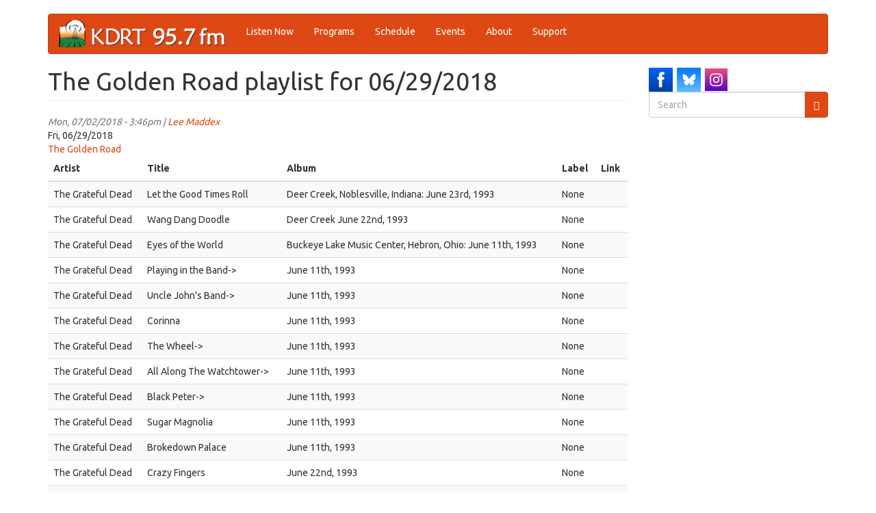

--- FILE ---
content_type: text/html; charset=utf-8
request_url: https://kdrt.org/program-playlist/golden-road-playlist-06292018
body_size: 24719
content:
<!DOCTYPE html>
<html lang="en" dir="ltr"
  xmlns:og="https://ogp.me/ns#">
<head>
  <link rel="profile" href="http://www.w3.org/1999/xhtml/vocab" />
  <meta name="viewport" content="width=device-width, initial-scale=1.0">
  <meta http-equiv="Content-Type" content="text/html; charset=utf-8" />
<link rel="apple-touch-icon" sizes="120x120" href="/sites/default/files/favicons/apple-touch-icon.png"/>
<link rel="icon" type="image/png" sizes="32x32" href="/sites/default/files/favicons/favicon-32x32.png"/>
<link rel="icon" type="image/png" sizes="16x16" href="/sites/default/files/favicons/favicon-16x16.png"/>
<link rel="manifest" href="/sites/default/files/favicons/site.webmanifest"/>
<link rel="mask-icon" href="/sites/default/files/favicons/safari-pinned-tab.svg" color="#5bbad5"/>
<meta name="msapplication-TileColor" content="#da532c"/>
<meta name="theme-color" content="#ffffff"/>
<meta name="generator" content="Drupal 7 (https://www.drupal.org)" />
<link rel="canonical" href="https://kdrt.org/program-playlist/golden-road-playlist-06292018" />
<link rel="shortlink" href="https://kdrt.org/node/42496" />
<meta property="og:site_name" content="KDRT 95.7FM Davis" />
<meta property="og:type" content="website" />
<meta property="og:url" content="https://kdrt.org/program-playlist/golden-road-playlist-06292018" />
<meta property="og:title" content="The Golden Road playlist for 06/29/2018" />
<meta property="og:updated_time" content="2018-07-02T15:48:19-07:00" />
<meta property="og:street_address" content="1623 5th St. Ste. A" />
<meta property="og:locality" content="Davis" />
<meta property="og:region" content="California" />
<meta property="og:postal_code" content="95616" />
<meta property="og:country_name" content="United States" />
<meta property="og:email" content="info@kdrt.org" />
<meta property="og:phone_number" content="530.757.2419" />
<meta property="article:published_time" content="2018-07-02T15:46:22-07:00" />
<meta property="article:modified_time" content="2018-07-02T15:48:19-07:00" />
  <title>The Golden Road playlist for 06/29/2018 | KDRT 95.7FM Davis</title>
  <link type="text/css" rel="stylesheet" href="https://kdrt.org/sites/default/files/css/css_lQaZfjVpwP_oGNqdtWCSpJT1EMqXdMiU84ekLLxQnc4.css" media="all" />
<link type="text/css" rel="stylesheet" href="https://kdrt.org/sites/default/files/css/css_cvoyMTTtzb2C3KVx1AptpZ1HNJyAoKFnMg0osrQNqOE.css" media="all" />
<link type="text/css" rel="stylesheet" href="https://kdrt.org/sites/default/files/css/css_TiL8UoMS6KvPYd9lmr0fvTWVoLZLznLAKqf5eCJWWwM.css" media="all" />
<link type="text/css" rel="stylesheet" href="https://cdn.jsdelivr.net/npm/bootswatch@3.3.5/united/bootstrap.min.css" media="all" />
<link type="text/css" rel="stylesheet" href="https://cdn.jsdelivr.net/npm/@unicorn-fail/drupal-bootstrap-styles@0.0.2/dist/3.1.1/7.x-3.x/drupal-bootstrap-united.min.css" media="all" />
<link type="text/css" rel="stylesheet" href="https://kdrt.org/sites/default/files/css/css_UTWWldAGelXowMfTBR4OgyS2xByXF9HBZR18-Fj19Uc.css" media="all" />
  <!-- HTML5 element support for IE6-8 -->
  <!--[if lt IE 9]>
    <script src="https://cdn.jsdelivr.net/html5shiv/3.7.3/html5shiv-printshiv.min.js"></script>
  <![endif]-->
  <script src="//ajax.googleapis.com/ajax/libs/jquery/1.12.4/jquery.min.js"></script>
<script>window.jQuery || document.write("<script src='/sites/all/modules/jquery_update/replace/jquery/1.12/jquery.min.js'>\x3C/script>")</script>
<script>jQuery.migrateMute=true;jQuery.migrateTrace=false;</script>
<script src="//code.jquery.com/jquery-migrate-1.4.1.min.js"></script>
<script>window.jQuery && window.jQuery.migrateWarnings || document.write("<script src='/sites/all/modules/jquery_update/replace/jquery-migrate/1.4.1/jquery-migrate.min.js'>\x3C/script>")</script>
<script src="https://kdrt.org/misc/jquery-extend-3.4.0.js?v=1.12.4"></script>
<script src="https://kdrt.org/misc/jquery-html-prefilter-3.5.0-backport.js?v=1.12.4"></script>
<script src="https://kdrt.org/misc/jquery.once.js?v=1.2"></script>
<script src="https://kdrt.org/misc/drupal.js?t5p0no"></script>
<script src="https://kdrt.org/sites/all/modules/jquery_update/js/jquery_browser.js?v=0.0.1"></script>
<script src="https://kdrt.org/misc/form-single-submit.js?v=7.99"></script>
<script src="https://cdn.jsdelivr.net/npm/bootstrap@3.3.5/dist/js/bootstrap.js"></script>
<script src="https://kdrt.org/sites/all/modules/views_slideshow_xtra/views_slideshow_xtra_overlay/js/views_slideshow_xtra_overlay.js?t5p0no"></script>
<script src="https://kdrt.org/sites/all/modules/responsive_menus/styles/responsive_menus_simple/js/responsive_menus_simple.js?t5p0no"></script>
<script src="https://kdrt.org/sites/all/modules/google_analytics/googleanalytics.js?t5p0no"></script>
<script src="https://kdrt.org/sites/default/files/googleanalytics/js?t5p0no"></script>
<script>window.dataLayer = window.dataLayer || [];function gtag(){dataLayer.push(arguments)};gtag("js", new Date());gtag("set", "developer_id.dMDhkMT", true);gtag("config", "G-5JB5E3DCP3", {"groups":"default","cookie_domain":".kdrt.org"});</script>
<script src="https://kdrt.org/sites/all/modules/extlink/js/extlink.js?t5p0no"></script>
<script>jQuery.extend(Drupal.settings, {"basePath":"\/","pathPrefix":"","setHasJsCookie":0,"ajaxPageState":{"theme":"dmabootstrap","theme_token":"LjMEEFIKPx6-WRbNto4GLcU5uR3WG7Nzf25eRx1q7C8","js":{"sites\/all\/themes\/bootstrap\/js\/bootstrap.js":1,"\/\/ajax.googleapis.com\/ajax\/libs\/jquery\/1.12.4\/jquery.min.js":1,"0":1,"1":1,"\/\/code.jquery.com\/jquery-migrate-1.4.1.min.js":1,"2":1,"misc\/jquery-extend-3.4.0.js":1,"misc\/jquery-html-prefilter-3.5.0-backport.js":1,"misc\/jquery.once.js":1,"misc\/drupal.js":1,"sites\/all\/modules\/jquery_update\/js\/jquery_browser.js":1,"misc\/form-single-submit.js":1,"https:\/\/cdn.jsdelivr.net\/npm\/bootstrap@3.3.5\/dist\/js\/bootstrap.js":1,"sites\/all\/modules\/views_slideshow_xtra\/views_slideshow_xtra_overlay\/js\/views_slideshow_xtra_overlay.js":1,"sites\/all\/modules\/responsive_menus\/styles\/responsive_menus_simple\/js\/responsive_menus_simple.js":1,"sites\/all\/modules\/google_analytics\/googleanalytics.js":1,"https:\/\/kdrt.org\/sites\/default\/files\/googleanalytics\/js?t5p0no":1,"3":1,"sites\/all\/modules\/extlink\/js\/extlink.js":1},"css":{"modules\/system\/system.base.css":1,"sites\/all\/modules\/calendar\/css\/calendar_multiday.css":1,"sites\/all\/modules\/date\/date_repeat_field\/date_repeat_field.css":1,"modules\/field\/theme\/field.css":1,"modules\/node\/node.css":1,"sites\/all\/modules\/views_slideshow_xtra\/views_slideshow_xtra_example\/css\/views_slideshow_xtra_example.css":1,"sites\/all\/modules\/views_slideshow_xtra\/views_slideshow_xtra_overlay\/css\/views_slideshow_xtra_overlay.css":1,"sites\/all\/modules\/extlink\/css\/extlink.css":1,"sites\/all\/modules\/views\/css\/views.css":1,"sites\/all\/modules\/ctools\/css\/ctools.css":1,"sites\/all\/modules\/responsive_menus\/styles\/responsive_menus_simple\/css\/responsive_menus_simple.css":1,"sites\/all\/modules\/civicrm\/css\/crm-i.css":1,"sites\/all\/modules\/civicrm\/css\/civicrm.css":1,"sites\/all\/modules\/date\/date_api\/date.css":1,"https:\/\/cdn.jsdelivr.net\/npm\/bootswatch@3.3.5\/united\/bootstrap.min.css":1,"https:\/\/cdn.jsdelivr.net\/npm\/@unicorn-fail\/drupal-bootstrap-styles@0.0.2\/dist\/3.1.1\/7.x-3.x\/drupal-bootstrap-united.min.css":1,"sites\/all\/themes\/dmabootstrap\/css\/style.css":1,"sites\/all\/themes\/dmabootstrap\/jplayer\/jplayer.css":1}},"responsive_menus":[{"toggler_text":"\u2630 Menu","selectors":["#menu-bar"],"media_size":"768","media_unit":"px","absolute":"1","remove_attributes":"1","responsive_menus_style":"responsive_menus_simple"}],"googleanalytics":{"account":["G-5JB5E3DCP3"],"trackOutbound":1,"trackMailto":1,"trackDownload":1,"trackDownloadExtensions":"7z|aac|arc|arj|asf|asx|avi|bin|csv|doc(x|m)?|dot(x|m)?|exe|flv|gif|gz|gzip|hqx|jar|jpe?g|js|mp(2|3|4|e?g)|mov(ie)?|msi|msp|pdf|phps|png|ppt(x|m)?|pot(x|m)?|pps(x|m)?|ppam|sld(x|m)?|thmx|qtm?|ra(m|r)?|sea|sit|tar|tgz|torrent|txt|wav|wma|wmv|wpd|xls(x|m|b)?|xlt(x|m)|xlam|xml|z|zip","trackDomainMode":1},"extlink":{"extTarget":"_blank","extClass":"ext","extLabel":"(link is external)","extImgClass":0,"extIconPlacement":"append","extSubdomains":1,"extExclude":"kdrt\\.org","extInclude":"","extCssExclude":"","extCssExplicit":"","extAlert":0,"extAlertText":"This link will take you to an external web site.","mailtoClass":"mailto","mailtoLabel":"(link sends e-mail)","extUseFontAwesome":false},"urlIsAjaxTrusted":{"\/program-playlist\/golden-road-playlist-06292018":true},"bootstrap":{"anchorsFix":"0","anchorsSmoothScrolling":"0","formHasError":1,"popoverEnabled":1,"popoverOptions":{"animation":1,"html":0,"placement":"right","selector":"","trigger":"click","triggerAutoclose":1,"title":"","content":"","delay":0,"container":"body"},"tooltipEnabled":1,"tooltipOptions":{"animation":1,"html":0,"placement":"auto left","selector":"","trigger":"hover focus","delay":0,"container":"body"}}});</script>
</head>
<body class="html not-front not-logged-in one-sidebar sidebar-second page-node page-node- page-node-42496 node-type-station-playlist">
  <div id="skip-link">
    <a href="#main-content" class="element-invisible element-focusable">Skip to main content</a>
  </div>
    <header id="navbar" role="banner" class="navbar container navbar-default">
  <div class="container">
    <div class="navbar-header">
              <a class="logo navbar-btn pull-left" href="/" title="Home">
          <img src="https://kdrt.org/sites/default/files/kdrtwebtop_202506.png" alt="Home" />
        </a>
      
      
              <button type="button" class="navbar-toggle" data-toggle="collapse" data-target="#navbar-collapse">
          <span class="sr-only">Toggle navigation</span>
          <span class="icon-bar"></span>
          <span class="icon-bar"></span>
          <span class="icon-bar"></span>
        </button>
          </div>

          <div class="navbar-collapse collapse" id="navbar-collapse">
        <nav role="navigation">
                      <ul class="menu nav navbar-nav"><li class="first leaf"><a href="/listen" title="">Listen Now</a></li>
<li class="leaf"><a href="/station/programs" title="">Programs</a></li>
<li class="collapsed"><a href="/station/schedule">Schedule</a></li>
<li class="leaf"><a href="/page/events-outlook" title="">Events</a></li>
<li class="collapsed"><a href="/about-kdrt">About</a></li>
<li class="last leaf"><a href="/support" title="">Support</a></li>
</ul>                                      </nav>
      </div>
      </div>
</header>

<div class="main-container container">

  <header role="banner" id="page-header">
    
      </header> <!-- /#page-header -->

  <div class="row">

    
    <section class="col-sm-9">
                  <a id="main-content"></a>
                    <h1 class="page-header">The Golden Road playlist for 06/29/2018</h1>
                                                          <div class="region region-content">
    <section id="block-system-main" class="block block-system clearfix">

      
  <article id="node-42496" class="node node-station-playlist clearfix">
    <header>
                    <span class="submitted">
            Mon, 07/02/2018 - 3:46pm | <a href="/users/lee-maddex" title="View user profile." class="username">Lee Maddex</a>    </span>
      </header>
    <div class="field field-name-field-station-playlist-date field-type-datestamp field-label-hidden"><div class="field-items"><div class="field-item even"><span  class="date-display-single">Fri, 06/29/2018</span></div></div></div><div class="field field-name-field-station-program field-type-node-reference field-label-hidden"><div class="field-items"><div class="field-item even"><a href="/programs/golden-road">The Golden Road</a></div></div></div><div class="view view-station-playlist-tracks view-id-station_playlist_tracks view-display-id-default view-dom-id-a95fe6181a95ef9e9bf81d60a85ed5ab">
        
  
  
      <div class="view-content">
      <table class="views-table cols-5 table table-hover table-striped" >
        <thead>
      <tr>
                  <th class="views-field views-field-artist" >
            Artist          </th>
                  <th class="views-field views-field-title" >
            Title          </th>
                  <th class="views-field views-field-album" >
            Album          </th>
                  <th class="views-field views-field-label" >
            Label          </th>
                  <th class="views-field views-field-link" >
            Link          </th>
              </tr>
    </thead>
    <tbody>
          <tr class="odd views-row-first">
                  <td class="views-field views-field-artist" >
            The Grateful Dead          </td>
                  <td class="views-field views-field-title" >
            Let the Good Times Roll          </td>
                  <td class="views-field views-field-album" >
            Deer Creek, Noblesville, Indiana: June 23rd, 1993          </td>
                  <td class="views-field views-field-label" >
            None          </td>
                  <td class="views-field views-field-link" >
                      </td>
              </tr>
          <tr class="even">
                  <td class="views-field views-field-artist" >
            The Grateful Dead          </td>
                  <td class="views-field views-field-title" >
            Wang Dang Doodle          </td>
                  <td class="views-field views-field-album" >
            Deer Creek June 22nd, 1993          </td>
                  <td class="views-field views-field-label" >
            None          </td>
                  <td class="views-field views-field-link" >
                      </td>
              </tr>
          <tr class="odd">
                  <td class="views-field views-field-artist" >
            The Grateful Dead          </td>
                  <td class="views-field views-field-title" >
            Eyes of the World          </td>
                  <td class="views-field views-field-album" >
            Buckeye Lake Music Center, Hebron, Ohio: June 11th, 1993          </td>
                  <td class="views-field views-field-label" >
            None          </td>
                  <td class="views-field views-field-link" >
                      </td>
              </tr>
          <tr class="even">
                  <td class="views-field views-field-artist" >
            The Grateful Dead          </td>
                  <td class="views-field views-field-title" >
            Playing in the Band-&gt;          </td>
                  <td class="views-field views-field-album" >
            June 11th, 1993          </td>
                  <td class="views-field views-field-label" >
            None          </td>
                  <td class="views-field views-field-link" >
                      </td>
              </tr>
          <tr class="odd">
                  <td class="views-field views-field-artist" >
            The Grateful Dead          </td>
                  <td class="views-field views-field-title" >
            Uncle John&#039;s Band-&gt;          </td>
                  <td class="views-field views-field-album" >
            June 11th, 1993          </td>
                  <td class="views-field views-field-label" >
            None          </td>
                  <td class="views-field views-field-link" >
                      </td>
              </tr>
          <tr class="even">
                  <td class="views-field views-field-artist" >
            The Grateful Dead          </td>
                  <td class="views-field views-field-title" >
            Corinna          </td>
                  <td class="views-field views-field-album" >
            June 11th, 1993          </td>
                  <td class="views-field views-field-label" >
            None          </td>
                  <td class="views-field views-field-link" >
                      </td>
              </tr>
          <tr class="odd">
                  <td class="views-field views-field-artist" >
            The Grateful Dead          </td>
                  <td class="views-field views-field-title" >
            The Wheel-&gt;          </td>
                  <td class="views-field views-field-album" >
            June 11th, 1993          </td>
                  <td class="views-field views-field-label" >
            None          </td>
                  <td class="views-field views-field-link" >
                      </td>
              </tr>
          <tr class="even">
                  <td class="views-field views-field-artist" >
            The Grateful Dead          </td>
                  <td class="views-field views-field-title" >
            All Along The Watchtower-&gt;          </td>
                  <td class="views-field views-field-album" >
            June 11th, 1993          </td>
                  <td class="views-field views-field-label" >
            None          </td>
                  <td class="views-field views-field-link" >
                      </td>
              </tr>
          <tr class="odd">
                  <td class="views-field views-field-artist" >
            The Grateful Dead          </td>
                  <td class="views-field views-field-title" >
            Black Peter-&gt;          </td>
                  <td class="views-field views-field-album" >
            June 11th, 1993          </td>
                  <td class="views-field views-field-label" >
            None          </td>
                  <td class="views-field views-field-link" >
                      </td>
              </tr>
          <tr class="even">
                  <td class="views-field views-field-artist" >
            The Grateful Dead          </td>
                  <td class="views-field views-field-title" >
            Sugar Magnolia          </td>
                  <td class="views-field views-field-album" >
            June 11th, 1993          </td>
                  <td class="views-field views-field-label" >
            None          </td>
                  <td class="views-field views-field-link" >
                      </td>
              </tr>
          <tr class="odd">
                  <td class="views-field views-field-artist" >
            The Grateful Dead          </td>
                  <td class="views-field views-field-title" >
            Brokedown Palace          </td>
                  <td class="views-field views-field-album" >
            June 11th, 1993          </td>
                  <td class="views-field views-field-label" >
            None          </td>
                  <td class="views-field views-field-link" >
                      </td>
              </tr>
          <tr class="even">
                  <td class="views-field views-field-artist" >
            The Grateful Dead          </td>
                  <td class="views-field views-field-title" >
            Crazy Fingers          </td>
                  <td class="views-field views-field-album" >
            June 22nd, 1993          </td>
                  <td class="views-field views-field-label" >
            None          </td>
                  <td class="views-field views-field-link" >
                      </td>
              </tr>
          <tr class="odd">
                  <td class="views-field views-field-artist" >
            The Grateful Dead          </td>
                  <td class="views-field views-field-title" >
            Johnny B. Goode          </td>
                  <td class="views-field views-field-album" >
             June 22nd, 1993          </td>
                  <td class="views-field views-field-label" >
            None          </td>
                  <td class="views-field views-field-link" >
                      </td>
              </tr>
          <tr class="even views-row-last">
                  <td class="views-field views-field-artist" >
            The Grateful Dead          </td>
                  <td class="views-field views-field-title" >
            Liberty          </td>
                  <td class="views-field views-field-album" >
            June 22nd, 1993          </td>
                  <td class="views-field views-field-label" >
            None          </td>
                  <td class="views-field views-field-link" >
                      </td>
              </tr>
      </tbody>
</table>
    </div>
  
  
  
  
  
  
</div>    </article>

</section>
  </div>
    </section>

          <aside class="col-sm-3" role="complementary">
          <div class="region region-sidebar-second">
    <section id="block-block-6" class="block block-block clearfix">

      
  <div id="social-div"><a href="https://www.facebook.com/kdrtfm" target="_blank">
<img alt="KDRT Facebook Button" title="KDRT Facebook Button" height="100" width="100" style="line-height: 1.5; width: 35px; height: 35px; border-width: 0px; border-style: solid; margin: 0px;" class="image-style-thumbnail media-element file-default adaptive image-style-adaptive" src="/sites/default/files/facebook_0.png" /></a> 

<a href="https://bsky.app/profile/kdrtfm.bsky.social" target="_blank">
<img alt="KDRT Bluesky Button" title="KDRT Twitter Button" height="100" width="100" style="line-height: 1.5; width: 35px; border-width: 0px; border-style: solid; margin: 0px; height: 35px;" class="image-style-thumbnail media-element file-default adaptive image-style-adaptive" src="/sites/default/files/bluesky.png" /></a> 

<a href="https://www.instagram.com/kdrtfm/" target="_blank">
<img alt="KDRT Instagram Button" title="KDRT Instagram Button" height="100" width="100" style="line-height: 1.5; width: 33px; border-width: 0px; border-style: solid; margin: 0px; height: 33px;" class="image-style-thumbnail media-element file-default adaptive image-style-adaptive" src="/sites/default/files/instagram_0.png" /></a> 

<!---
<a href="https://www.youtube.com/playlist?list=PL2QpUw3Ve-M1Ov3NCDbMzSExfPmSKk8Bl" target="_blank">
<img alt="KDRT YouTube Button" title="KDRT YouTube Button" height="100" width="100" style="line-height: 1.5; width: 35px; border-width: 0px; border-style: solid; margin: 0px; height: 35px;" class="image-style-thumbnail media-element file-default adaptive image-style-adaptive" src="/sites/default/files/youtube.png"></a>

<a href="/blog/feed" target="_blank">
<img alt="KDRT RSS Button" title="KDRT RSS Button" height="100" width="100" style="line-height: 1.5; width: 35px; height: 35px; border-width: 0px; border-style: solid; margin: 0px;" class="image-style-thumbnail media-element file-default adaptive image-style-adaptive" src="/sites/default/files/rss.png"></a>&nbsp;

--->
</div>
</section>
<section id="block-search-form" class="block block-search clearfix">

      
  <form class="form-search content-search" action="/program-playlist/golden-road-playlist-06292018" method="post" id="search-block-form" accept-charset="UTF-8"><div><div>
      <h2 class="element-invisible">Search form</h2>
    <div class="input-group"><input title="Enter the terms you wish to search for." placeholder="Search" class="form-control form-text" type="text" id="edit-search-block-form--2" name="search_block_form" value="" size="15" maxlength="128" /><span class="input-group-btn"><button type="submit" class="btn btn-primary"><span class="icon glyphicon glyphicon-search" aria-hidden="true"></span>
</button></span></div><div class="form-actions form-wrapper form-group" id="edit-actions"><button class="element-invisible btn btn-primary form-submit" type="submit" id="edit-submit" name="op" value="Search">Search</button>
</div><input type="hidden" name="form_build_id" value="form-4_97uUrEzJ1CFBRGAmLLdxWrArdDQjhm1CjgDz0MApY" />
<input type="hidden" name="form_id" value="search_block_form" />
</div>
</div></form>
</section>
  </div>
      </aside>  <!-- /#sidebar-second -->
    
  </div>
</div>

  <footer class="footer container">
      <div class="region region-footer">
    <section id="block-block-5" class="block block-block clearfix">

      
  <p><a href="//creativecommons.org/licenses/by-nc-sa/2.5/"></a><br><br />
	Unless otherwise stated, the content of this site is licensed under a <a href="//creativecommons.org/licenses/by-nc-sa/2.5/">Creative Commons Attribution-Noncommercial-Share Alike 2.5 License</a>.</p>
<p align="center"><a href="/user">DJ Login</a> - <a href="/page/privacy-policy">Privacy Policy</a> - <a href="/terms_of_service">Terms of Service</a></p>

</section>
  </div>
  </footer>
  <script src="https://kdrt.org/sites/all/themes/bootstrap/js/bootstrap.js?t5p0no"></script>
</body>
</html>
